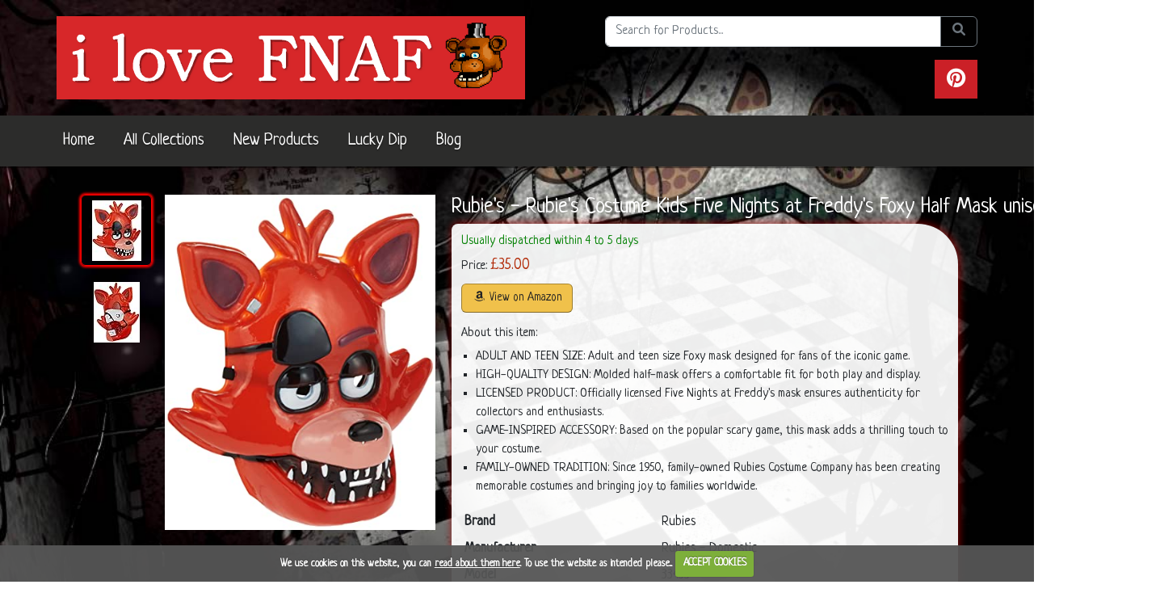

--- FILE ---
content_type: text/html; charset=utf-8
request_url: https://www.ilovefnaf.co.uk/product/B01CIOI10G/Rubie%27s+-+Rubie%27s+Costume+Kids+Five+Nights+at+Freddy%27s+Foxy+Half+Mask+unisex-adult+Default
body_size: 4733
content:

<!DOCTYPE html>
<html lang="en-GB">
<head>
    <meta charset="utf-8" />
    <meta name="viewport" content="width=device-width, initial-scale=1.0" />
    
    <meta property="product:availability" content="instock" />
    <meta name="twitter:card" content="product">
    <meta name="twitter:image" content="https://m.media-amazon.com/images/I/41cDDPT55sL._SL500_.jpg">
    <meta name="twitter:label1" content="Price">
    <meta name="twitter:data1" content="35">
    <meta property="product:price:amount" content="0.35" />
    <meta property="product:price:currency" content="GBP" />
    <meta property="og:url" content="https://www.ilovefnaf.co.uk/product/B01CIOI10G/Rubie%27s&#x2B;-&#x2B;Rubie%27s&#x2B;Costume&#x2B;Kids&#x2B;Five&#x2B;Nights&#x2B;at&#x2B;Freddy%27s&#x2B;Foxy&#x2B;Half&#x2B;Mask&#x2B;unisex-adult&#x2B;Default" />

    <meta itemprop="name" content="Rubie&#x27;s - Rubie&#x27;s Costume Kids Five Nights at Freddy&#x27;s Foxy Half Mask unisex-adult Default ">
    <meta itemprop="description" content="Rubie&#x27;s - Rubie&#x27;s Costume Kids Five Nights at Freddy&#x27;s Foxy Half Mask unisex-adult Default - Buy at a great price with fast delivery - B01CIOI10G">
    <meta itemprop="image" content="https://m.media-amazon.com/images/I/41cDDPT55sL._SL500_.jpg">
    <meta property="og:title" content="Rubie&#x27;s - Rubie&#x27;s Costume Kids Five Nights at Freddy&#x27;s Foxy Half Mask unisex-adult Default " />
    <meta property="og:description" content="Rubie&#x27;s - Rubie&#x27;s Costume Kids Five Nights at Freddy&#x27;s Foxy Half Mask unisex-adult Default - Buy at a great price with fast delivery - B01CIOI10G" />
    <meta property="og:image" content="https://m.media-amazon.com/images/I/41cDDPT55sL._SL500_.jpg" />
    <meta property="og:image:alt" content="Rubie&#x27;s - Rubie&#x27;s Costume Kids Five Nights at Freddy&#x27;s Foxy Half Mask unisex-adult Default" />
    <meta property="og:site_name" content="i love fnaf" />
    <meta property="og:url" content="https://www.ilovefnaf.co.uk/product/B01CIOI10G/Rubie&#x27;s&#x2B;-&#x2B;Rubie&#x27;s&#x2B;Costume&#x2B;Kids&#x2B;Five&#x2B;Nights&#x2B;at&#x2B;Freddy&#x27;s&#x2B;Foxy&#x2B;Half&#x2B;Mask&#x2B;unisex-adult&#x2B;Default" />
    <meta property="og:type" content="product.item" />

    
<script type="application/ld+json">
    {"@context":"https://schema.org","@type":"Corporation","name":"i love fnaf","description":"We advertise Five Nights at Freddy's products available on the UK market","sameAs":"https://www.pinterest.co.uk/ilovefnafshop","url":"https://www.ilovefnaf.co.uk","email":"contact@ilovefnaf.co.uk","location":{"@type":"PostalAddress","addressCountry":"UK","addressLocality":"Brighton","postalCode":"BN2 4GD","streetAddress":"The Highway"},"logo":"https://www.ilovefnaf.co.uk/images/ilovefnaf/brand/smalllogo.png"}
</script>
<script type="application/ld+json">
    {"@context":"https://schema.org","@type":"WebSite","potentialAction":{"@type":"SearchAction","target":"https://www.ilovefnaf.co.uk/SearchProducts?searchTerm={search_term_string}","query-input":"required name=search_term_string"},"url":"https://www.ilovefnaf.co.uk"}
</script>

<title>Rubie&#x27;s - Rubie&#x27;s Costume Kids Five Nights at Freddy&#x27;s Foxy Half Mask unisex-adult Default  - i love fnaf</title>
<meta name="description" content="Rubie&#x27;s - Rubie&#x27;s Costume Kids Five Nights at Freddy&#x27;s Foxy Half Mask unisex-adult Default - Buy at a great price with fast delivery - B01CIOI10G" />

<!-- Global site tag (gtag.js) - Google Analytics -->
    <script async src="https://www.googletagmanager.com/gtag/js?id=G-3K2E78EKW9"></script>
<script>
        window.dataLayer = window.dataLayer || [];
        function gtag() { dataLayer.push(arguments); }
        gtag('js', new Date());
        gtag('config', 'G-3K2E78EKW9');
</script>

<link rel="icon" type="image/x-icon" href="/css/ilovefnaf/favicon.ico" />
<link rel="icon" type="image/png" href="/css/ilovefnaf/favicon-32x32.png" sizes="32x32" />
<link rel="icon" type="image/png" href="/css/ilovefnaf/favicon-16x16.png" sizes="16x16" />

<link href="/css/vendor.min.css" rel="stylesheet" />
<link href="/lib/css/bootstrap.min.css" rel="stylesheet" />
<link href="/css/main.min.css?v=6bvfHy3HtH_UUMkBuETtmOxj6ymIuFwtrLMyUIhJmyM" rel="stylesheet" />
<link href="/css/ilovefnaf/styles.css" rel="stylesheet" />

    <link href="https://fonts.googleapis.com/css?family=Neucha" rel="stylesheet">  

</head>
<body>
    <div class="container top-space">
    <div class="row">
        <div class="col-12 col-md-7">
            <a href="/" title="Home"><img src="/images/ilovefnaf/brand/logo.png" alt="ilovefnaf logo" /></a>
        </div>
        <div class="col-12 col-md-5">
            <form action="/SearchProducts" method="get" id="searchForm">
                <label class="sr-only" for="searchForm">Search the site</label>
                <div class="input-group mb-3">
                    <input type="text" class="form-control" maxlength="30" name="searchTerm" placeholder="Search for Products..." />
                    <button class="btn btn-outline-secondary" type="submit"><span class="sr-only">Do search</span><i class="fa fa-fw fa-search"></i></button>
                </div>


            </form>
            <div class="float-end">
                <div class="social-bar float-end">
        <a href="https://www.pinterest.co.uk/ilovefnafshop" title="Visit us on Pinterest" target="_blank" rel="noopener" class="pinterest"><span class="sr-only">View our Pinterest Page page</span><i class="fa fa-brands fa-pinterest fa-lg"></i></a>
</div>

            </div>
        </div>
    </div>
</div>

<nav class="navbar navbar-top navbar-expand-lg navbar-light">
    <div class="container" style="padding:0;">
        <button class="navbar-toggler collapsed" type="button" data-toggle="collapse" data-target="#navbarsExample04" aria-controls="navbarsExample04" aria-expanded="false" aria-label="Toggle navigation">
            <span class="navbar-toggler-icon"></span>
        </button>

        <div class="navbar-collapse collapse" id="navbarsExample04" style="">
            <ul class="navbar-nav mr-auto">
                <li class="nav-item"><a class="nav-link" title="Home Page" href="/">Home</a></li>
                <li class="nav-item"><a class="nav-link" title="View all Five Nights At Freddy&#x27;s items Collections and Brands" href="/Collections">All Collections</a></li>
                <li class="nav-item"><a href="/collection/new" class="nav-link" title="View our latest Five Nights At Freddy&#x27;s items">New Products</a></li>
                <li class="nav-item"><a href="/collection/all" class="nav-link" title="View a selection of random Five Nights At Freddy&#x27;s items">Lucky Dip</a></li>
                <li class="nav-item"><a href="/blog/" class="nav-link" title="Official i love fnaf blog">Blog</a></li>
            </ul>
        </div>
    </div>
</nav>

    <div b-ajyokx7rlr style="height:25px;"></div>

    <div b-ajyokx7rlr class="container">
        



<div class="product-display">
    <div class="container">
        <div class="row">
            <div class="col-md-5 col-sm-12 product-image-gallery">
                <div class="row">
                    <div class="col-md-3 col-sm-3">
                        <ul class="nav">
                                    <li>
                                        <a class="active" data-bs-toggle="tab" data-bs-target="#tabImage0" style="background-image:url('https://m.media-amazon.com/images/I/41cDDPT55sL._SL75_.jpg')"></a>
                                    </li>
                                    <li>
                                        <a class="" data-bs-toggle="tab" data-bs-target="#tabImage1" style="background-image:url('https://m.media-amazon.com/images/I/41qVLNEdohL._SL75_.jpg')"></a>
                                    </li>
                        </ul>
                    </div>
                    <div class="col-md-9 col-sm-9" style="padding-right: 20px;">
                        <div class="tab-content">
                                    <div class="tab-pane fade show active" id="tabImage0"
                                     style="background-image:url('https://m.media-amazon.com/images/I/41cDDPT55sL._SL500_.jpg')">
                                    </div>
                                    <div class="tab-pane fade " id="tabImage1"
                                     style="background-image:url('https://m.media-amazon.com/images/I/41qVLNEdohL._SL500_.jpg')">
                                    </div>
                        </div>
                    </div>
                </div>

            </div>

            <div class="col-md-7 col-sm-12">
                <h5 class="product-title">Rubie&#x27;s - Rubie&#x27;s Costume Kids Five Nights at Freddy&#x27;s Foxy Half Mask unisex-adult Default</h5>
                <div class="product-description-body">
                    <p class="product-label product-stock">
                        Usually dispatched within 4 to 5 days
                    </p>

                    <p class="product-label">
                        Price: <span class="product-price" title="&#xA3;35.00">&#xA3;35.00</span>
                    </p>

                    <a href="https://www.amazon.co.uk/dp/B01CIOI10G?tag=ilovefnafuk-21&amp;linkCode=ogi&amp;th=1&amp;psc=1" target="_blank" class="btn btn-basket-add mt-1" title="View on amazon.co.uk">
                        <i class="fa-brands fa-fw fa-amazon"></i>&nbsp;<span>View on Amazon</span>
                    </a>



                        <h6 class="mt-3">About this item:</h6>
                        <ul class="mt-1">
                                <li>ADULT AND TEEN SIZE: Adult and teen size Foxy mask designed for fans of the iconic game.</li>
                                <li>HIGH-QUALITY DESIGN: Molded half-mask offers a comfortable fit for both play and display.</li>
                                <li>LICENSED PRODUCT: Officially licensed Five Nights at Freddy&#x27;s mask ensures authenticity for collectors and enthusiasts.</li>
                                <li>GAME-INSPIRED ACCESSORY: Based on the popular scary game, this mask adds a thrilling touch to your costume.</li>
                                <li>FAMILY-OWNED TRADITION: Since 1950, family-owned Rubies Costume Company has been creating memorable costumes and bringing joy to families worldwide.</li>
                        </ul>
                        <table class="table table-borderless mt-1 table-sm">
                            <tbody>
            <tr>
                <th style="width:40%;">Brand</th>
                <td>Rubies</td>
            </tr>
            <tr>
                <th style="width:40%;">Manufacturer</th>
                <td>Rubies - Domestic</td>
            </tr>
            <tr>
                <th style="width:40%;">Model</th>
                <td>33433</td>
            </tr>
            <tr>
                <th style="width:40%;">Size</th>
                <td>Default</td>
            </tr>
            <tr>
                <th style="width:40%;">Color</th>
                <td>Red</td>
            </tr>
            <tr>
                <th style="width:40%;">Width</th>
                <td>8.00 inches</td>
            </tr>
            <tr>
                <th style="width:40%;">Height</th>
                <td>8.00 inches</td>
            </tr>
            <tr>
                <th style="width:40%;">Length</th>
                <td>10.00 inches</td>
            </tr>
            <tr>
                <th style="width:40%;">Weight</th>
                <td>0.25 pounds</td>
            </tr>
                            </tbody>
                        </table>

                </div>



            </div>
        </div>

    </div>


</div>




<script type="application/ld+json">
    {"@context":"https://schema.org","@type":"Product","name":"Rubie's - Rubie's Costume Kids Five Nights at Freddy's Foxy Half Mask unisex-adult Default","description":"Rubie's - Rubie's Costume Kids Five Nights at Freddy's Foxy Half Mask unisex-adult Default","image":"https://m.media-amazon.com/images/I/41cDDPT55sL._SL500_.jpg","url":"https://www.ilovefnaf.co.uk/product/B01CIOI10G/Rubie%27s+-+Rubie%27s+Costume+Kids+Five+Nights+at+Freddy%27s+Foxy+Half+Mask+unisex-adult+Default","brand":{"@type":"Brand","name":"Rubies"},"itemCondition":"https://schema.org/NewCondition","offers":{"@type":"Offer","availability":"https://schema.org/InStock","itemCondition":"https://schema.org/NewCondition","price":"35","priceCurrency":"GBP","priceValidUntil":"2026-02-08"},"productID":"asin:B01CIOI10G"}
</script>



    </div>

    <footer class="footer">
    <div class="container">
        <div class="row">
            <div class="col-md-12">
                <div class="row">
                    <div class="col-4">
                        <h3 data-text="Quick links">Quick links</h3>
                        <ul class="list-unstyled">
                            <li><a href="/About" title="Read about us">About Us</a></li>
                            <li><a href="/Marketing/ExternalLinks" title="View useful links and resources">Useful Links</a></li>
                            <li><a href="/marketing/videos" title="View videos related to i love fnaf">Videos</a></li>
                            <li><a href="/TermsAndConditions" title="Terms and Condition concerning the use of this website">Terms and Conditions</a></li>
                            <li><a href="/PrivacyPolicy" title="Our privacy policy">Privacy Policy</a></li>
                        </ul>
                    </div>
                    <div class="col-8">
                        <h3 data-text="Get in touch">Get in touch</h3>
                        <p>Need to get in touch? We welcome all enquires, requests and problems. <a href="/contact" title="Contact Us">Send us a message.</a></p>
                        <div class="social-bar float-end">
        <a href="https://www.pinterest.co.uk/ilovefnafshop" title="Visit us on Pinterest" target="_blank" rel="noopener" class="pinterest"><span class="sr-only">View our Pinterest Page page</span><i class="fa fa-brands fa-pinterest fa-lg"></i></a>
</div>

                    </div>
                </div>
                <div class="clearfix"></div>
            </div>
        </div>
        <div class="text-left">
            <div id="google_translate_element"></div>
            <script type="text/javascript">
                function googleTranslateElementInit() {
                    new google.translate.TranslateElement({ pageLanguage: 'en', layout: google.translate.TranslateElement.InlineLayout.SIMPLE, gaTrack: true, gaId: 'G-3K2E78EKW9' }, 'google_translate_element');
                }
            </script>
            <script type="text/javascript" src="//translate.google.com/translate_a/element.js?cb=googleTranslateElementInit"></script>
        </div>
        <div><h1 class="text-end">i love fnaf</h1></div>
    </div>
    <div class="text-center mt-5 pb-5">
        <a href="https://www.SmarterASP.NET/index?r=100867044" target="_blank">
            <p>Securely hosted by <i class="fa fa-lock"></i></p>
            <img src="/images/shared/logo1.png" height="50" />
        </a>
    </div>
</footer>



    <script src="/js/vendor.min.js"></script>
    <script src="/js/main.min.js?v=EXriAOUTMJPhUXNuf04xjUDTX-xBgPbjqaE3nCqE8yo"></script>
    <script src="/js/ilovefnaf/store.js?v=544FreNoyt_k6kGL7xcR57NFkPXEOUwLDtHh_XZMa34"></script>

    
    <script>

        //$(document).ready(function () {
        //    $('.product-image-gallery .nav[data-toggle="tab-hover"] > li > a').hover(function () {
        //        $(this).tab('show');
        //    });
        //});

    </script>


</body>
</html>

--- FILE ---
content_type: text/css
request_url: https://www.ilovefnaf.co.uk/css/ilovefnaf/styles.css
body_size: 1214
content:
body, td, p, a {
  font-family: "Neucha", cursive !important;
}

body {
  background-image: url("fnafbg.jpg");
  background-repeat: no-repeat;
  background-attachment: fixed;
  background-size: cover;
  color: white;
  font-size: 1.2rem;
}

.navbar-top {
  background-color: #2c2c2b;
}

.category-card {
  position: relative;
}

.collection-title,
.product-title {
  font-size: 130%;
}

.collection-title,
.product-title {
  position: relative;
  white-space: nowrap;
}

.collection-title:after,
.product-title:after {
  content: attr(data-text);
  position: absolute;
  left: 2px;
  text-shadow: -1px 0 red;
  top: 0;
  color: white;
  overflow: hidden;
  clip: rect(0, 900px, 0, 0);
  animation: noise-anim 2s infinite linear alternate-reverse;
}

.collection-title:before,
.product-title:before {
  content: attr(data-text);
  position: absolute;
  left: -2px;
  text-shadow: 1px 0 blue;
  top: 0;
  color: white;
  overflow: hidden;
  clip: rect(0, 900px, 0, 0);
  animation: noise-anim-2 3s infinite linear alternate-reverse;
}

@keyframes noise-anim {
  0% {
    clip: rect(29px, 9999px, 72px, 0);
  }
  5% {
    clip: rect(9px, 9999px, 16px, 0);
  }
  10% {
    clip: rect(49px, 9999px, 67px, 0);
  }
  15% {
    clip: rect(90px, 9999px, 74px, 0);
  }
  20% {
    clip: rect(95px, 9999px, 39px, 0);
  }
  25% {
    clip: rect(31px, 9999px, 4px, 0);
  }
  30% {
    clip: rect(33px, 9999px, 81px, 0);
  }
  35% {
    clip: rect(66px, 9999px, 8px, 0);
  }
  40% {
    clip: rect(96px, 9999px, 33px, 0);
  }
  45% {
    clip: rect(23px, 9999px, 22px, 0);
  }
  50% {
    clip: rect(60px, 9999px, 33px, 0);
  }
  55% {
    clip: rect(25px, 9999px, 23px, 0);
  }
  60% {
    clip: rect(76px, 9999px, 6px, 0);
  }
  65% {
    clip: rect(68px, 9999px, 100px, 0);
  }
  70% {
    clip: rect(45px, 9999px, 76px, 0);
  }
  75% {
    clip: rect(81px, 9999px, 59px, 0);
  }
  80% {
    clip: rect(66px, 9999px, 20px, 0);
  }
  85% {
    clip: rect(94px, 9999px, 60px, 0);
  }
  90% {
    clip: rect(68px, 9999px, 25px, 0);
  }
  95% {
    clip: rect(92px, 9999px, 28px, 0);
  }
  100% {
    clip: rect(44px, 9999px, 82px, 0);
  }
}
@keyframes noise-anim-2 {
  0% {
    clip: rect(60px, 9999px, 79px, 0);
  }
  5% {
    clip: rect(65px, 9999px, 93px, 0);
  }
  10% {
    clip: rect(94px, 9999px, 3px, 0);
  }
  15% {
    clip: rect(82px, 9999px, 69px, 0);
  }
  20% {
    clip: rect(46px, 9999px, 18px, 0);
  }
  25% {
    clip: rect(78px, 9999px, 83px, 0);
  }
  30% {
    clip: rect(96px, 9999px, 100px, 0);
  }
  35% {
    clip: rect(50px, 9999px, 45px, 0);
  }
  40% {
    clip: rect(21px, 9999px, 70px, 0);
  }
  45% {
    clip: rect(29px, 9999px, 64px, 0);
  }
  50% {
    clip: rect(16px, 9999px, 88px, 0);
  }
  55% {
    clip: rect(83px, 9999px, 47px, 0);
  }
  60% {
    clip: rect(90px, 9999px, 27px, 0);
  }
  65% {
    clip: rect(7px, 9999px, 64px, 0);
  }
  70% {
    clip: rect(69px, 9999px, 19px, 0);
  }
  75% {
    clip: rect(54px, 9999px, 68px, 0);
  }
  80% {
    clip: rect(86px, 9999px, 21px, 0);
  }
  85% {
    clip: rect(36px, 9999px, 42px, 0);
  }
  90% {
    clip: rect(23px, 9999px, 40px, 0);
  }
  95% {
    clip: rect(67px, 9999px, 70px, 0);
  }
  100% {
    clip: rect(14px, 9999px, 70px, 0);
  }
}
.category-card .card-header {
  font-size: 90%;
  background-color: #000;
}
.category-card .card-header h3 {
  margin-top: 4px;
}
.category-card .card-header a {
  color: white;
}

.category-card:hover {
  box-shadow: 0px 3px 16px 6px #f22222;
}

.product-description-body {
  background-color: rgba(255, 255, 255, 0.9294117647);
  color: #212529;
  font-size: 90%;
  padding: 10px 3px 5px 12px;
  border-top-left-radius: 8px;
  border-top-right-radius: 50px;
  border-bottom-left-radius: 8px;
  border-bottom-right-radius: 50px;
  box-shadow: 1px 0px 9px 2px rgba(185, 0, 0, 0.5490196078);
}
.product-description-body ul {
  font-size: 90%;
}

.product-display .product-image-gallery .nav li a.active, .product-display .product-image-gallery .nav li a:hover {
  border-color: red !important;
}

.product-display .product-image-gallery .nav li a.active {
  box-shadow: 0 0 3px 2px red !important;
}

.cart-wrapper {
  background-color: white;
  padding-top: 10px;
  padding-bottom: 10px;
  color: initial;
}

.modal-content {
  color: initial;
}

.category-card .card-body h3 {
  font-size: 110%;
}

.home-wrapper {
  padding-top: 5px;
  padding-bottom: 5px;
  background-color: rgba(0, 0, 0, 0.79);
}

.carousel {
  position: relative;
  background-color: white;
  padding: 10px;
  border-radius: 10px;
}

.carousel-products img {
  height: 120px;
}

.blog-row {
  background-color: white !important;
  border-radius: 20px;
}
.blog-row h2 {
  color: black;
}
.blog-row h3 {
  color: black;
}

.blog-content {
  background-color: black;
  border-radius: 20px;
}

.offers-box {
  margin-top: 10px;
}
.offers-box .card-header, .offers-box .card-text {
  color: black;
}


--- FILE ---
content_type: text/javascript
request_url: https://www.ilovefnaf.co.uk/js/ilovefnaf/store.js?v=544FreNoyt_k6kGL7xcR57NFkPXEOUwLDtHh_XZMa34
body_size: 543
content:
var Howl;
var $;
if (window.location.pathname.indexOf("/product/") !== -1) {
    var sounds = [];
    for (var i = 1; i < 5; i++) {
        var staticSound = new Howl({
            src: ['/images/ilovefnaf/sounds/static' + i + '.mp3',],
            autoplay: false,
            loop: true,
            volume: 0.1
        });
        sounds.push(staticSound);
        $("body").append($("<img src='/images/shared/static" + i + ".gif' style='display:none;' />"));
    }
    var staticTimeout = 0;
    var activeIndex = 0;
    function resetStatic() {
        window.clearTimeout(staticTimeout);
        $.each($('.isStatic'), function (index, value) {
            $(value).css('background-image', $(value).data('background-image'));
            $(value).removeClass('isStatic');
        });
        for (var i = 0; i < sounds.length; i++) {
            sounds[i].stop();
        }
    }
    $(".product-display .product-image-gallery .nav li a").on("click", function (e) {
        resetStatic();
        var target = $(e.target).closest('li').find('a');
        var productViewer = $(target.attr('href'));
        var bg = target.css('background-image');
        target.data('background-image', bg);
        target.addClass('isStatic');
        var productBg = productViewer.css('background-image');
        productViewer.data('background-image', productBg);
        productViewer.addClass('isStatic');
        productViewer.css('background-image', 'url("/images/shared/static' + (activeIndex + 1) + '.gif")');
        target.css('background-image', 'url("/images/shared/static' + (activeIndex + 1) + '.gif")');
        sounds[activeIndex].play();
        activeIndex = (activeIndex == sounds.length - 1) ? 0 : (activeIndex + 1);
        staticTimeout = window.setTimeout(function () {
            resetStatic();
        }, 1000);
    });
}
//# sourceMappingURL=store.js.map